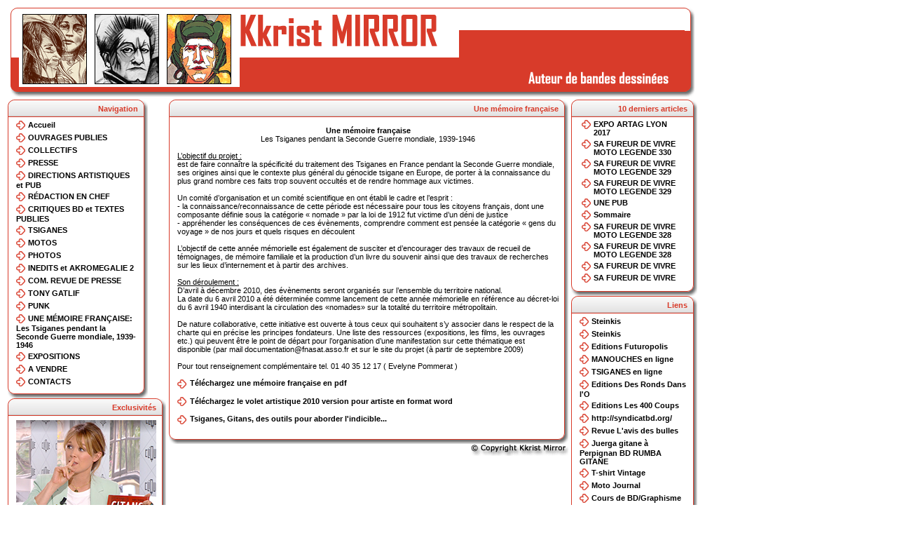

--- FILE ---
content_type: text/html
request_url: http://www.kkristmirror.com/memoire.php
body_size: 3981
content:

<!DOCTYPE HTML PUBLIC "-//W3C//DTD HTML 4.01 Transitional//EN">

<html>

  <head>

  <meta http-equiv="content-type" content="text/html; charset=iso-8859-1">

  <meta name="generator" content="PSPad editor, www.pspad.com">

  <link rel="stylesheet" type="text/css" href="http://www.kkristmirror.com/style.css">

  <title>Kkrist MIRROR artiste auteur de bandes dessinées</title>

  </head>

  <body>

    <table>

    <tr>

        <td colspan="3" align="center"><table cellspacing="0" cellpadding="0" border="0" width="950">
    <tr>
    <td width="12"><img src="http://www.kkristmirror.com/images/titre_gche.gif" width="12" height="127" border="0"></td>
    <td>
        <table cellspacing="0" cellpadding="0" border="0" width="950">
        <tr>
        <td background="http://www.kkristmirror.com/images/titre_haut.gif" colspan="5" border="0"><img src="http://www.kkristmirror.com/images/dot.gif" height="9" width="1" border="0"><a name="titre"></a></td>
        </tr>
        
        <tr>
        <td rowspan="3"><img src="http://www.kkristmirror.com/images/dot.gif" height="1" width="5" border="0"><a href="http://www.kkristmirror.com/index.php"><img src="http://www.kkristmirror.com/images/titre/filles.gif" border="0"></a></td>
        <td rowspan="3"><img src="http://www.kkristmirror.com/images/dot.gif" height="1" width="5" border="0"><a href="http://www.kkristmirror.com/index.php"><img src="http://www.kkristmirror.com/images/titre/vieille.gif" border="0"></a></td>
        <td rowspan="3"><img src="http://www.kkristmirror.com/images/dot.gif" height="1" width="5" border="0"><a href="http://www.kkristmirror.com/index.php"><img src="http://www.kkristmirror.com/images/titre/pilote.gif" border="0"></a><img src="http://www.kkristmirror.com/images/dot.gif" height="1" width="5" border="0"></td>
        <td valign="top" rowspan="2"><a href="http://www.kkristmirror.com/index.php"><img src="http://www.kkristmirror.com/images/kkm.gif" border="0"></a><img src="http://www.kkristmirror.com/images/dot.gif" height="1" width="5" border="0"></td>
        <td><img src="http://www.kkristmirror.com/images/dot.gif" height="19" width="300" border="0"></td>
        </tr>
        
        <tr>
        <td bgcolor="#d83b2a"><img src="http://www.kkristmirror.com/images/dot.gif" height="30" width="1" border="0"></td>
        </tr>
        
        <tr>
        <td bgcolor="#d83b2a" colspan="2" align="right" valign="bottom"><img src="http://www.kkristmirror.com/images/auteur.gif" height="30" width="205" border="0"><img src="http://www.kkristmirror.com/images/dot.gif" height="1" width="20" border="0"></td>
        </tr>
        
        <tr>
        <td background="http://www.kkristmirror.com/images/titre_bas.gif" colspan="3"><img src="http://www.kkristmirror.com/images/dot.gif" height="18" width="1" border="0"></td>
        <td background="http://www.kkristmirror.com/images/titre_bas2.gif" colspan="2"><img src="http://www.kkristmirror.com/images/dot.gif" height="18" width="1" border="0"></td>
        </tr>
        </table>
    </td>
    <td width="14"><img src="http://www.kkristmirror.com/images/titre_dte.gif" width="14" height="127" border="0"></td>
    </tr>
    

</table>


</td>

    </tr>

   

    <tr>

        <td valign="top" align="left"><table cellspacing="0" cellpadding="0" border="0" width="200">
    <tr>
    <td width="12"><img src="http://www.kkristmirror.com/images/coin_haut_gche.gif" width="12" height="26"></td>
    <td background="http://www.kkristmirror.com/images/haut.gif" align="right" class="titre">Navigation</td>
    <td width="14"><img src="http://www.kkristmirror.com/images/coin_haut_dte.gif" width="14" height="26"></td>
    </tr>
    
    <tr>
    <td background="http://www.kkristmirror.com/images/gche.gif" width="12"><img src="http://www.kkristmirror.com/images/dot.gif" width="12" height="1"></td>
    <td>
        <img src="http://www.kkristmirror.com/images/fleche.gif" align='absmiddle'>&nbsp;<a href="http://www.kkristmirror.com/index.php">Accueil</a><br>
        <img src="http://www.kkristmirror.com/images/fleche.gif" align="absmiddle">&nbsp;<a href="http://www.kkristmirror.com/template.php?id_rubrique=14">OUVRAGES PUBLIES</a><br><img src="http://www.kkristmirror.com/images/fleche.gif" align="absmiddle">&nbsp;<a href="http://www.kkristmirror.com/template.php?id_rubrique=28">COLLECTIFS</a><br><img src="http://www.kkristmirror.com/images/fleche.gif" align="absmiddle">&nbsp;<a href="http://www.kkristmirror.com/template.php?id_rubrique=15">PRESSE</a><br><img src="http://www.kkristmirror.com/images/fleche.gif" align="absmiddle">&nbsp;<a href="http://www.kkristmirror.com/template.php?id_rubrique=22">DIRECTIONS ARTISTIQUES et PUB</a><br><img src="http://www.kkristmirror.com/images/fleche.gif" align="absmiddle">&nbsp;<a href="http://www.kkristmirror.com/template.php?id_rubrique=23">RÉDACTION EN CHEF</a><br><img src="http://www.kkristmirror.com/images/fleche.gif" align="absmiddle">&nbsp;<a href="http://www.kkristmirror.com/template.php?id_rubrique=24">CRITIQUES BD et TEXTES PUBLIES</a><br><img src="http://www.kkristmirror.com/images/fleche.gif" align="absmiddle">&nbsp;<a href="http://www.kkristmirror.com/template.php?id_rubrique=29">TSIGANES</a><br><img src="http://www.kkristmirror.com/images/fleche.gif" align="absmiddle">&nbsp;<a href="http://www.kkristmirror.com/template.php?id_rubrique=30">MOTOS</a><br><img src="http://www.kkristmirror.com/images/fleche.gif" align="absmiddle">&nbsp;<a href="http://www.kkristmirror.com/template.php?id_rubrique=34">PHOTOS</a><br><img src="http://www.kkristmirror.com/images/fleche.gif" align="absmiddle">&nbsp;<a href="http://www.kkristmirror.com/template.php?id_rubrique=35">INEDITS et AKROMEGALIE 2</a><br><img src="http://www.kkristmirror.com/images/fleche.gif" align="absmiddle">&nbsp;<a href="http://www.kkristmirror.com/template.php?id_rubrique=39">COM. REVUE DE PRESSE</a><br><img src="http://www.kkristmirror.com/images/fleche.gif" align="absmiddle">&nbsp;<a href="http://www.kkristmirror.com/template.php?id_rubrique=43">TONY GATLIF</a><br><img src="http://www.kkristmirror.com/images/fleche.gif" align="absmiddle">&nbsp;<a href="http://www.kkristmirror.com/template.php?id_rubrique=42">PUNK</a><br><img src="http://www.kkristmirror.com/images/fleche.gif" align="absmiddle">&nbsp;<a href="http://www.kkristmirror.com/memoire.php">UNE MÉMOIRE FRANÇAISE: Les Tsiganes pendant la Seconde Guerre mondiale, 1939-1946</a><br><img src="http://www.kkristmirror.com/images/fleche.gif" align="absmiddle">&nbsp;<a href="http://www.kkristmirror.com/template.php?id_rubrique=38">EXPOSITIONS</a><br><img src="http://www.kkristmirror.com/images/fleche.gif" align="absmiddle">&nbsp;<a href="http://www.kkristmirror.com/template.php?id_rubrique=41">A VENDRE</a><br><img src="http://www.kkristmirror.com/images/fleche.gif" align="absmiddle">&nbsp;<a href="http://www.kkristmirror.com/template.php?id_rubrique=44">CONTACTS</a><br>    </td>
    <td background="http://www.kkristmirror.com/images/dte.gif" width="14"><img src="http://www.kkristmirror.com/images/dot.gif" width="14" height="1"></td>
    </tr>
    
    <tr>
    <td width="12"><img src="http://www.kkristmirror.com/images/coin_bas_gche.gif" width="12" height="16"></td>
    <td background="http://www.kkristmirror.com/images/bas.gif"></td>
    <td width="14"><img src="http://www.kkristmirror.com/images/coin_bas_dte.gif" width="14" height="16"></td>
    </tr>
</table>
<table cellspacing="0" cellpadding="0" border="0" width="200">
    <tr>
    <td width="12"><img src="http://www.kkristmirror.com/images/coin_haut_gche.gif" width="12" height="26"></td>
    <td background="http://www.kkristmirror.com/images/haut.gif" align="right" class="titre">Exclusivités</td>
    <td width="14"><img src="http://www.kkristmirror.com/images/coin_haut_dte.gif" width="14" height="26"></td>
    </tr>
    
    <tr>
    <td background="http://www.kkristmirror.com/images/gche.gif" width="12"><img src="http://www.kkristmirror.com/images/dot.gif" width="12" height="1"></td>
    <td align="center"><img src="http://www.kkristmirror.com/images/dot.gif" width="1" height="5"></td>
    <td background="http://www.kkristmirror.com/images/dte.gif" width="14"><img src="http://www.kkristmirror.com/images/dot.gif" width="14" height="1"></td>
    </tr>
    
    <tr>
    <td background="http://www.kkristmirror.com/images/gche.gif" width="12"><img src="http://www.kkristmirror.com/images/dot.gif" width="12" height="1"></td>
    <td align="center"><a href="http://www.kkristmirror.com/exclusivite.php" ><img src="http://www.kkristmirror.com/images/exclusivite/vign 2" border="0"><br>émission Clique sur Canal +</a></td>
    <td background="http://www.kkristmirror.com/images/dte.gif" width="14"><img src="http://www.kkristmirror.com/images/dot.gif" width="14" height="1"></td>
    </tr>
    
    <tr>
    <td width="12"><img src="http://www.kkristmirror.com/images/coin_bas_gche.gif" width="12" height="16"></td>
    <td background="http://www.kkristmirror.com/images/bas.gif"></td>
    <td width="14"><img src="http://www.kkristmirror.com/images/coin_bas_dte.gif" width="14" height="16"></td>
    </tr>
</table>
<table cellspacing="0" cellpadding="0" border="0" width="200">
    <tr><td align="center"><a href="http://www.kkristmirror.com/rss.php"><img src="http://www.kkristmirror.com/images/btn_FIL-RSS.png" border="0"></a></td></tr>
</table>
</td>

        <td valign="top" align="center"><table cellspacing="0" cellpadding="0" border="0" width="570">
    <tr>
    <td width="12"><img src="http://www.kkristmirror.com/images/coin_haut_gche.gif" width="12" height="26"></td>
    <td background="http://www.kkristmirror.com/images/haut.gif" align="right" class="titre">Une mémoire française</td>
    <td width="14"><img src="http://www.kkristmirror.com/images/coin_haut_dte.gif" width="14" height="26"></td>
    </tr>
    
    <tr>
    <td background="http://www.kkristmirror.com/images/gche.gif" width="12"><img src="http://www.kkristmirror.com/images/dot.gif" width="12" height="1"></td>
    <td class="normal" align="left" valign="top">
    <br><center>
    <b>Une mémoire française</b>
<br>
Les Tsiganes pendant la Seconde Guerre mondiale, 1939-1946
</center>
<br>

<u>L’objectif du projet :</u><br>
est de faire connaître la spécificité du traitement des Tsiganes en France pendant la Seconde Guerre mondiale, ses origines ainsi que le contexte plus général du génocide tsigane en Europe, de porter à la connaissance du plus grand nombre ces faits trop souvent occultés et de rendre hommage aux victimes.<br><br>
Un comité d’organisation et un comité scientifique en ont établi le cadre et l’esprit :<br>
- la  connaissance/reconnaissance de cette période est nécessaire pour tous les citoyens français, dont une composante définie sous la catégorie « nomade » par la loi de 1912 fut victime d’un déni de justice<br>
- appréhender les conséquences de ces évènements, comprendre comment est pensée la catégorie « gens du voyage » de nos jours et quels risques en découlent
<br><br>
L’objectif de cette année mémorielle est également de susciter et d’encourager des travaux de recueil de témoignages, de mémoire familiale et la production d’un livre du souvenir ainsi que des travaux de recherches sur  les lieux d’internement et à partir des archives.
<br><br>
<u>Son déroulement :</u><br>
D’avril à décembre 2010, des évènements seront organisés sur l’ensemble du territoire national.
<br>
La date du 6 avril 2010 a été déterminée comme lancement de cette année mémorielle en référence au  décret-loi du 6 avril 1940 interdisant  la circulation des «nomades»  sur la totalité du territoire métropolitain.
<br><br>
De nature collaborative, cette initiative est ouverte à tous ceux qui souhaitent s’y associer dans le respect de la charte qui en précise les principes fondateurs.
Une  liste des ressources (expositions, les films, les ouvrages etc.) qui peuvent être le point de départ pour l’organisation d’une manifestation sur cette thématique est disponible (par mail documentation@fnasat.asso.fr   et sur le site du projet (à partir de septembre 2009)

<br><br>Pour tout renseignement complémentaire tel. 01 40 35 12 17 ( Evelyne Pommerat )
    <br><br>
    <img src="http://www.kkristmirror.com/images/fleche.gif" align="absmiddle"><img src="http://www.kkristmirror.com/images/dot.gif" width="5" height="1" border"0" align="absmiddle"><b><a href="une_memoire_francaise.pdf" target="_blank">Téléchargez une m&eacute;moire fran&ccedil;aise en pdf</a></b>
    <br><br>
    <img src="http://www.kkristmirror.com/images/fleche.gif" align="absmiddle"><img src="http://www.kkristmirror.com/images/dot.gif" width="5" height="1" border"0" align="absmiddle"><b><a href="volet_artistique_2010_version_pour_artistes.doc" target="_blank">Téléchargez le volet artistique 2010 version pour artiste en format word</a></b>
    <br><br>
    <img src="http://www.kkristmirror.com/images/fleche.gif" align="absmiddle"><img src="http://www.kkristmirror.com/images/dot.gif" width="5" height="1" border"0" align="absmiddle"><b><a href="ADB_126_article.pdf" target="_blank">Tsiganes, Gitans, des outils pour aborder l'indicible...</a></b><br><br>
    
    
    </td>
    <td background="http://www.kkristmirror.com/images/dte.gif" width="14"><img src="http://www.kkristmirror.com/images/dot.gif" width="14" height="1"></td>
    </tr>

    
    <tr>
    <td width="12"><img src="http://www.kkristmirror.com/images/coin_bas_gche.gif" width="12" height="16"></td>
    <td background="http://www.kkristmirror.com/images/bas.gif"></td>
    <td width="14"><img src="http://www.kkristmirror.com/images/coin_bas_dte.gif" width="14" height="16"></td>
    </tr>
</table>
<table cellspacing="0" cellpadding="0" border="0" width="570">
    <tr><td align="right"><img src="http://www.kkristmirror.com/images/copyright.jpg" align="absmiddle"></td></tr>
</table>
</td>

        <td valign="top" align="right"><table cellspacing="0" cellpadding="0" border="0" width="180">
    <tr>
    <td width="12"><img src="http://www.kkristmirror.com/images/coin_haut_gche.gif" width="12" height="26"></td>
    <td background="http://www.kkristmirror.com/images/haut.gif" align="right" class="titre">10 derniers articles</td>
    <td width="14"><img src="http://www.kkristmirror.com/images/coin_haut_dte.gif" width="14" height="26"></td>
    </tr>
    
    <tr>
    <td background="http://www.kkristmirror.com/images/gche.gif" width="12"><img src="http://www.kkristmirror.com/images/dot.gif" width="12" height="1"></td>
    <td>
               <table><tr><td valign="top"><img src="http://www.kkristmirror.com/images/fleche.gif" align="absmiddle"></td><td valign="top"><a href="http://www.kkristmirror.com/voir_article.php?id_rubrique=38&id_ss_rubrique=179&id_article=1374">EXPO ARTAG LYON 2017</a></td></tr><tr><td valign="top"><img src="http://www.kkristmirror.com/images/fleche.gif" align="absmiddle"></td><td valign="top"><a href="http://www.kkristmirror.com/voir_article.php?id_rubrique=15&id_ss_rubrique=239&id_article=1373">SA FUREUR DE VIVRE	 MOTO LEGENDE 330</a></td></tr><tr><td valign="top"><img src="http://www.kkristmirror.com/images/fleche.gif" align="absmiddle"></td><td valign="top"><a href="http://www.kkristmirror.com/voir_article.php?id_rubrique=15&id_ss_rubrique=239&id_article=1372">SA FUREUR DE VIVRE	 MOTO LEGENDE 329</a></td></tr><tr><td valign="top"><img src="http://www.kkristmirror.com/images/fleche.gif" align="absmiddle"></td><td valign="top"><a href="http://www.kkristmirror.com/voir_article.php?id_rubrique=15&id_ss_rubrique=239&id_article=1371">SA FUREUR DE VIVRE	 MOTO LEGENDE 329</a></td></tr><tr><td valign="top"><img src="http://www.kkristmirror.com/images/fleche.gif" align="absmiddle"></td><td valign="top"><a href="http://www.kkristmirror.com/voir_article.php?id_rubrique=15&id_ss_rubrique=239&id_article=1370">UNE PUB</a></td></tr><tr><td valign="top"><img src="http://www.kkristmirror.com/images/fleche.gif" align="absmiddle"></td><td valign="top"><a href="http://www.kkristmirror.com/voir_article.php?id_rubrique=15&id_ss_rubrique=239&id_article=1367">Sommaire</a></td></tr><tr><td valign="top"><img src="http://www.kkristmirror.com/images/fleche.gif" align="absmiddle"></td><td valign="top"><a href="http://www.kkristmirror.com/voir_article.php?id_rubrique=15&id_ss_rubrique=239&id_article=1366">SA FUREUR DE VIVRE	 MOTO LEGENDE 328</a></td></tr><tr><td valign="top"><img src="http://www.kkristmirror.com/images/fleche.gif" align="absmiddle"></td><td valign="top"><a href="http://www.kkristmirror.com/voir_article.php?id_rubrique=15&id_ss_rubrique=239&id_article=1365">SA FUREUR DE VIVRE	 MOTO LEGENDE 328</a></td></tr><tr><td valign="top"><img src="http://www.kkristmirror.com/images/fleche.gif" align="absmiddle"></td><td valign="top"><a href="http://www.kkristmirror.com/voir_article.php?id_rubrique=15&id_ss_rubrique=239&id_article=1364">SA FUREUR DE VIVRE	</a></td></tr><tr><td valign="top"><img src="http://www.kkristmirror.com/images/fleche.gif" align="absmiddle"></td><td valign="top"><a href="http://www.kkristmirror.com/voir_article.php?id_rubrique=15&id_ss_rubrique=239&id_article=1363">SA FUREUR DE VIVRE</a></td></tr></table>    </td>
    <td background="http://www.kkristmirror.com/images/dte.gif" width="14"><img src="http://www.kkristmirror.com/images/dot.gif" width="14" height="1"></td>
    </tr>
    
    <tr>
    <td width="12"><img src="http://www.kkristmirror.com/images/coin_bas_gche.gif" width="12" height="16"></td>
    <td background="http://www.kkristmirror.com/images/bas.gif"></td>
    <td width="14"><img src="http://www.kkristmirror.com/images/coin_bas_dte.gif" width="14" height="16"></td>
    </tr>
</table>
<table cellspacing="0" cellpadding="0" border="0" width="180">
    <tr>
    <td width="12"><img src="http://www.kkristmirror.com/images/coin_haut_gche.gif" width="12" height="26"></td>
    <td background="http://www.kkristmirror.com/images/haut.gif" align="right" class="titre">Liens</td>
    <td width="14"><img src="http://www.kkristmirror.com/images/coin_haut_dte.gif" width="14" height="26"></td>
    </tr>
    
    <tr>
    <td background="http://www.kkristmirror.com/images/gche.gif" width="12"><img src="http://www.kkristmirror.com/images/dot.gif" width="12" height="1"></td>
    <td>
               <img src="http://www.kkristmirror.com/images/fleche.gif" align="absmiddle">&nbsp;<a href="https://twitter.com/steinkis" target="_new">Steinkis</a><br><img src="http://www.kkristmirror.com/images/fleche.gif" align="absmiddle">&nbsp;<a href="https://steinkis.com/kkrist-mirror-/" target="_new">Steinkis</a><br><img src="http://www.kkristmirror.com/images/fleche.gif" align="absmiddle">&nbsp;<a href="https://www.futuropolis.fr/9782754804073/immigrants.html" target="_new">Editions Futuropolis</a><br><img src="http://www.kkristmirror.com/images/fleche.gif" align="absmiddle">&nbsp;<a href="https://www.izneo.com/fr/roman-graphique/documentaire/manouches-8168" target="_new">MANOUCHES en ligne</a><br><img src="http://www.kkristmirror.com/images/fleche.gif" align="absmiddle">&nbsp;<a href="https://www.izneo.com/fr/bd/historique/tsiganes-9005" target="_new">TSIGANES en ligne</a><br><img src="http://www.kkristmirror.com/images/fleche.gif" align="absmiddle">&nbsp;<a href="http://www.desrondsdanslo.com/EnChemin2.html" target="_new">Editions Des Ronds Dans l'O</a><br><img src="http://www.kkristmirror.com/images/fleche.gif" align="absmiddle">&nbsp;<a href="http://www.editions400coups.com/livres/le-coeur-des-gorilles" target="_new">Editions Les 400 Coups</a><br><img src="http://www.kkristmirror.com/images/fleche.gif" align="absmiddle">&nbsp;<a href="https://www.snac.fr/site/bd/" target="_new">http://syndicatbd.org/</a><br><img src="http://www.kkristmirror.com/images/fleche.gif" align="absmiddle">&nbsp;<a href="http://www.memoires-tsiganes1939-1946.fr/ADB_126_article.pdf" target="_new">Revue L'avis des bulles</a><br><img src="http://www.kkristmirror.com/images/fleche.gif" align="absmiddle">&nbsp;<a href="https://www.francemusique.fr/emissions/ocora-couleurs-du-monde/la-juerga-gitane-a-perpignan-79854" target="_new">Juerga gitane à Perpignan BD RUMBA GITANE</a><br><img src="http://www.kkristmirror.com/images/fleche.gif" align="absmiddle">&nbsp;<a href="http://www.tshirtvintage.com/moto" target="_new">T-shirt Vintage</a><br><img src="http://www.kkristmirror.com/images/fleche.gif" align="absmiddle">&nbsp;<a href="http://www.moto-journal.fr" target="_new">Moto Journal</a><br><img src="http://www.kkristmirror.com/images/fleche.gif" align="absmiddle">&nbsp;<a href="http://actisce.org/index.php/bibliotheque-activites-halles/373-bd-graphsime-manga-halles" target="_new">Cours de BD/Graphisme au Centre d</a><br><img src="http://www.kkristmirror.com/images/fleche.gif" align="absmiddle">&nbsp;<a href="http://www.sceneario.com/bd_11653_gitans.html" target="_new">Site BD Scenario.com Gitans</a><br><img src="http://www.kkristmirror.com/images/fleche.gif" align="absmiddle">&nbsp;<a href="http://www.actuabd.com/Kkrist-Mirror-Manouches-Steinkis-Detruire-les-nomades-c-est-s-autodetruire" target="_new">Site BD ActuaBD</a><br><img src="http://www.kkristmirror.com/images/fleche.gif" align="absmiddle">&nbsp;<a href="http://www.digibidi.com/comics/gitans-le-pelerinage-des-saintes-maries-de-la-mer" target="_new">Site BD digibidi.com</a><br><img src="http://www.kkristmirror.com/images/fleche.gif" align="absmiddle">&nbsp;<a href="http://www.planetebd.com/bande-dessinee/emmanuel-proust-editions/gitans/le-pelerinage-des-saintes-maries-de-la-mer/8027.html" target="_new">Site BD Planète BD.com</a><br><img src="http://www.kkristmirror.com/images/fleche.gif" align="absmiddle">&nbsp;<a href="http://www.memoires-tsiganes1939-1946.fr/expositions.html" target="_new">Mémoires Tsiganes 1939-1946.Expositions</a><br><img src="http://www.kkristmirror.com/images/fleche.gif" align="absmiddle">&nbsp;<a href="http://www.memoires-tsiganes1939-1946.fr" target="_new">Mémoires Tsiganes</a><br><img src="http://www.kkristmirror.com/images/fleche.gif" align="absmiddle">&nbsp;<a href="http://www.cie-memoires-vives.org/samudaripen/" target="_new">Mémoires vives</a><br><img src="http://www.kkristmirror.com/images/fleche.gif" align="absmiddle">&nbsp;<a href="https://youtu.be/TY3ayTdsE1I" target="_new">Vidéo "Tsiganes et Gitans"</a><br><img src="http://www.kkristmirror.com/images/fleche.gif" align="absmiddle">&nbsp;<a href="http://saintesmaries.free.fr/" target="_new">LE PÈLERINAGE DES SAINTES-MARIES-DE-LA-MER</a><br><img src="http://www.kkristmirror.com/images/fleche.gif" align="absmiddle">&nbsp;<a href="https://candidaturarumba.eu/les-actions/roman-graphique/" target="_new">Rumba Catalana</a><br><img src="http://www.kkristmirror.com/images/fleche.gif" align="absmiddle">&nbsp;<a href="https://www.radiofrance.fr/franceculture/podcasts/le-reveil-culturel/kkrist-mirror-je-trouve-le-pelerinage-gitan-aux-saintes-maries-de-la-mer-d-une-beaute-et-d-une-communion-exceptionnelle-2421970" target="_new">France Culture/Le réveil culturel</a><br><img src="http://www.kkristmirror.com/images/fleche.gif" align="absmiddle">&nbsp;<a href="http://www.alberto-breccia.net/comment-est-ne-perramus/" target="_new">LES MAÎTRES DE LA BANDE DESSINÉE</a><br>    </td>
    <td background="http://www.kkristmirror.com/images/dte.gif" width="14"><img src="http://www.kkristmirror.com/images/dot.gif" width="14" height="1"></td>
    </tr>
    
    <tr>
    <td width="12"><img src="http://www.kkristmirror.com/images/coin_bas_gche.gif" width="12" height="16"></td>
    <td background="http://www.kkristmirror.com/images/bas.gif"></td>
    <td width="14"><img src="http://www.kkristmirror.com/images/coin_bas_dte.gif" width="14" height="16"></td>
    </tr>
</table>
</td>

    </tr>

    

    </table>

    

  </body>

</html>



--- FILE ---
content_type: text/css
request_url: http://www.kkristmirror.com/style.css
body_size: 177
content:
a {
font-family: Arial,Verdana,Helvetica;
font-size:11px;
font-weight:bold;
color:#000000;
text-decoration:none;
}

a:hover{
font-family: Arial,Verdana,Helvetica;
font-size:11px;
font-weight:bold;
color:#000000;
text-decoration:underline;
}

.normal{
font-family: Arial,Verdana,Helvetica;
font-size:11px;
color:#000000;
}


.titre{
font-family: Arial,Verdana,Helvetica;
font-size:11px;
font-weight:bold;
color:#d83b2a;
}

a.titre{
font-family: Arial,Verdana,Helvetica;
font-size:11px;
font-weight:bold;
color:#d83b2a;
text-decoration:none;
}

a.titre:hover{
font-family: Arial,Verdana,Helvetica;
font-size:11px;
font-weight:bold;
color:#d83b2a;
text-decoration:none;
}
